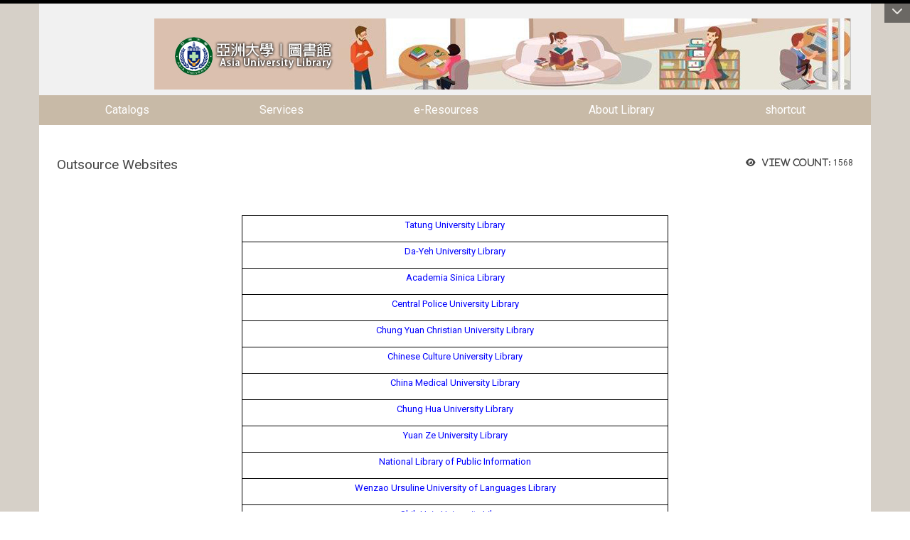

--- FILE ---
content_type: text/html; charset=utf-8
request_url: https://library.asia.edu.tw/en/eResources02/OutsourceWebsites01
body_size: 14141
content:
<!DOCTYPE html>
<html lang="en" class="orbit">
<head>
<meta http-equiv="Content-Type" content="text/html; charset=UTF-8">
<link rel="stylesheet" media="all" href="/assets/frontend_extend-2ec1c1628f0ca63eebf6f2c7e102a6ce5cc7fdceb23e6da7fb3fb228cc968a94.css">
<link rel="stylesheet" media="all" href="/assets/front_end-90a51f75b85c9c0851f66391f0366203e847348dabb87732a66f26657e2a4361.css">
<meta property="og:description" content="



 










	
		
			
			
			
			
			
			
		
	



	
		
			
			Tatung University Library
			
		
		
			
			Da-Yeh University Library
			
		
		
			
			Academia ">
<meta property="og:type" content="Article">
<meta property="og:image" content="https://library.asia.edu.tw/assets/favicon.ico">
<meta property="og:image:width" content="64">
<meta property="og:image:height" content="64">
<meta property="og:title" content="Outsource Websites">
<meta property="og:site_name" content="AU Library">
<meta property="og:url" content="/en/eResources02/OutsourceWebsites01">
  <script src="/assets/jquery-2a83d06853bd343c7bfc2e5d4539814cfa934676e2948ed348311435eca862f5.js"></script>
<script src="/assets/jquery_prefix-5c5a0bbb9dfff7d410703a0565bc948dca28ec736d1a0e725050111c330805d3.js"></script>
<script src="/assets/jquery_ujs_custom-a76b6cd8d652c18d24ed38d1f7a4d18f51d1f594a88a0f2ade82afec33966e2b.js"></script>
<script src="/assets/jquery.cycle2.min-ec60b272289a05b845d7613d074237d008c08a069dc283c2e4c62dfc513242db.js"></script>
<script src="/assets/jquery.cycle2.carousel.min-3d226d0713bcf58909be7c7e753fa1eef4409eee278299adfe70ff4ea646d65f.js"></script>
<script src="/assets/jquery.cycle2.scrollVert.min-ce8da4c3f5e336753d998c9f02e64cc8b7e3977f5f6988133faf24a44c90b427.js"></script>
<script src="/assets/jquery.cycle2.tile.min-83b4b0c4c2604b9c9acb20199a740f4b9e83c227ae46c1a430aa67bf97ff5457.js"></script>
<link rel="stylesheet" media="all" href="/assets/datatables.min-2155ecc89ec52206f289afaf5d99a0a8b8226db6d9f3742ae37ed6690e713642.css">
<script src="/assets/datatables.min-598993c579b423583458a17773ed1e86103dc54e60eae7ab6c27b426af16df6f.js"></script>
<meta name="csrf-param" content="authenticity_token">
<meta name="csrf-token" content="gnAQOaoioMxYk4mYQt1HdwkexrJKisOJoSrIJxaOS/i5shrXRwnmkgmZ/yaPiW1N7AFm4BAQtly1NRWiSWM3Rg==">
<script>
    $.fn.dataTable.defaults.initComplete = function(settings) {
        $(this).find('td:first-child').trigger('click');
    };
</script>
  <meta http-equiv="X-UA-Compatible" content="IE=edge">
  <meta name="viewport" content="width=device-width, initial-scale=1">
  <link rel="shortcut icon" type="image/x-icon" href="/assets/favicon-61dc45f90f167cda014133d5165631d96bfef02eabc1011a73e34d179b4cc316.ico">
  <title>Outsource Websites | AU Library</title>
  <link rel="stylesheet" media="all" href="//cdnjs.cloudflare.com/ajax/libs/font-awesome/4.3.0/css/font-awesome.min.css">
  <link rel="stylesheet" media="all" href="/assets/bootstrap/bootstrap.min-0eb694764c6a7bbfe4b90274c9451712f1ac09fea6a4ce53869013a4eccba0db.css">
  <link rel="stylesheet" media="all" href="/assets/template/template-fc8688733afb1696c7f304dfc6ad469b9a3304b83600b79367fe7ac82e42b434.css">
  <link rel="stylesheet" media="all" href="/assets/template/jquery.scrolling-tabs.min-0aaa5bfc7b51e5bacb1b208e1bc8d8cf1b8daba5c234626bc7fda4be4effb5df.css">
  <link rel="stylesheet" media="print" type="text/css" href="/assets/template/print.css">
  <script src="/assets/plugin/modernizr-d5770395993b83f1cd01c625a62f0cc2a8f2536f7288ef3a45f2863f2e20a9c1.js"></script>
  <script src="/assets/plugin/picturefill.min-1e1f7d4e867ad1ec3d5886ad5e69512b6692509c939a89634ffcf63ba17b6b7d.js"></script>
  <script src="/assets/plugin/jquery.mobile.custom.min-94832de9dd3faaf354dabd20e980b49bfe549a3750d73e5855bc4104b53afe9d.js"></script>
  <script src="/assets/bootstrap.min-18024db0d6a0bc75ca740863a3b491b7f9b9cbd080ba3ee25e22265801d0b0c9.js"></script>
  <script src="/assets/plugin/jquery.cycle2.video.min-384b34504c43f5962ffa3295b0b28947fd8a4498968853be0477a5dc664bd9b9.js"></script>
  <script src="/assets/plugin/jquery-bullseye-min-8149d6adb748bd9561e9f1fd822e59337a75d065e017c7891699d50d69414bc2.js"></script>
  <script src="/assets/plugin/jquery.scrolling-tabs.min-2ca04680a371ceee7710b234d1e8795bf3d4247da7327300094cf74ed64829fa.js"></script>
  <script src="/assets/app-10eeb9c98790aa09b73b9ffdd916941c84913ce00bc3a090a6bc02cfd39387d8.js"></script>
  <script src="/assets/frontend-121b87925d20c2b21764d1c5053c911976bcf14ba23128fed1904f6b7a19033d.js"></script>
  <script src="https://apis.google.com/js/platform.js" async defer></script>
  
  <!--[if lt IE 9]>
    <script src="//cdnjs.cloudflare.com/ajax/libs/respond.js/1.4.2/respond.min.js"></script>
  <![endif]-->


<link rel="stylesheet" media="all" href="/assets/basic/icon-02ab17711373a2fee6746d031bbf8f89850adda636a54834e220d1b80d790b49.css">
<link rel="stylesheet" media="all" href="/assets/lib/orbit_bar/orbit-bar-9a68f0bc146ac3fd789a7da1d1e67caa1ff87338517f8a0395b99df664f17cb3.css">
<script src="/assets/frontend_extend-18d8a9e578b8a7c72226a638c39f581b47ee42b5f58651d7f8b57f27c5fab08a.js"></script>
</head>
<body class="internal-page banner_height_setting_0" data-module="page_content">
  <link rel="stylesheet" media="all" href="/assets/fontawesome-6.2.1.min-8aec0118643d34254cb9f5c27b931239c9de8008c849c9800d8651a5da1abcb2.css">
<link rel="stylesheet" media="all" href="/assets/fontawesome-6.2.1-fix.min-a85d2f928ef91b80968519d9fd352220353e6db2bd1a8f61f2f1c4377323c59d.css">
<link rel="stylesheet" media="all" href="/assets/lib/jquery-ui-1.13.2/jquery-ui.min-857eeb1d8eca98b4e9d8d1c09331c0c5844b263fe668efdf8b45679dd9b07c1b.css">
<link rel="stylesheet" media="all" href="/assets/jquery-ui-timepicker-addon-ee91708eac547223792975e0d9a9aae62127da4b28a58d40c0634927f19665f0.css">
  <script src="/assets/lib/jquery-ui-1.13.2/jquery-ui.min-b88d0b98b7b90a20cae0fc32eaf0845ac1ffdc0e4b3176c501e353d45c975064.js"></script>
  <script src="/assets/jquery.ui.datepicker.monthyearpicker-6126b863aa1c4b399bf657869bbc51389d83ff5101b069ff7e1d0b02793c67e1.js"></script>
<style type="text/css">
  .ui-dialog {
    z-index: 2000000000000 !important;
  }
  .ui-datepicker {z-index:1000000 !important}
    @media screen and (min-width:768px){
      html body #orbit-bar .orbit-bar-inner,html body #orbit-bar .orbit-bar-inner form,html body #orbit-bar .orbit-bar-search-sign-language{
        background-color: #000000 !important;
      }
    }
    html body #orbit-bar .orbit-bar-inner,html body #orbit-bar .orbit-bar-inner form,html body #orbit-bar .orbit-bar-search-sign-language{
      background-color: #000000 !important;
    }
    html body #orbit-bar .orbit-bar-inner>ul>li:hover>span, html body #orbit-bar .orbit-bar-inner>ul>li:hover>a, html body #orbit-bar .orbit-bar-inner>ul>li:hover #language, html body #orbit-bar .orbit-bar-inner>ul>li>ul li:hover, html body #orbit-bar .orbit-bar-inner>ul>li>ul li.active,.orbit-bar-search-sign-language li:hover form,.orbit-bar-search-sign-language li:hover label
    {
        background-color: #0095cf !important;
        color: #ffffff !important;
    }
    html body #orbit-bar .orbit-bar-inner>ul>li span:hover,html body #orbit-bar .orbit-bar-inner>ul>li:hover>span#user, html body #orbit-bar .orbit-bar-inner>ul>li>ul li a:hover,html body #orbit-bar .orbit-bar-inner>ul>li:hover #language,html body #orbit-bar .orbit-bar-menu .showlist:hover .orbit-bar-home, html body #orbit-bar .orbit-bar-inner>ul>li:hover label
    {
        color: #ffffff !important;
    }
    html body #orbit-bar .orbit-bar-inner > ul > li > ul
    {
      background-color: #000000 !important;
    }
    @media screen and (max-width:767px){
      html body #orbit-bar .orbit-bar-inner > ul
      {
        background-color: #000000 !important;
      }
      html body #orbit-bar .orbit-bar-inner form{
        background-color: #000000 !important;
      }
    }
    @media screen and (min-width:768px){
      html body #orbit-bar .orbit-bar-search-sign-language #language, html body #orbit-bar .orbit-bar-menu .orbit-bar-home,html body #orbit-bar .orbit-bar-search-sign-language #user,html body #orbit-bar .orbit-bar-inner>ul>li>a,html body #orbit-bar .orbit-bar-inner>ul>li label {
        color: #ffffff !important;
      }
    }
    @media screen and (max-width:767px){
      #orbit-bar .orbit-bar-title a{
        color: #ffffff !important;
      }
      label[for="open-orbit-nav"]{
        border-color: #ffffff !important;
        color: #ffffff !important;
      }
    }
    html body #orbit-bar .orbit-bar-inner > ul > li > ul a,html body #orbit-bar .orbit-bar-inner > ul > li > ul .active{
      color: #ffffff !important;
    }
    html body #orbit-bar .orbit-bar-inner > ul > li > ul:before{
      border-color: transparent transparent #ffffff transparent !important;
    }
    @media screen and (max-width:767px){
      html body #orbit-bar .orbit-bar-search-sign-language #language, html body #orbit-bar .orbit-bar-menu .orbit-bar-home,html body #orbit-bar .orbit-bar-search-sign-language #user,html body #orbit-bar .orbit-bar-inner>ul>li>a,html body #orbit-bar .orbit-bar-inner>ul>li label {
        color: #ffffff !important;
      }
    }
</style>
  <div id="orbit-bar">
      <label for="open-orbit-login" style="display:none;">Open login</label>
      <input type="checkbox" title="open login" id="open-orbit-login">
      <label for="open-orbit-login" class="cover" title="Close login"><p style="display: none;">Close login</p></label>
      <div class="login-window">
        <div class="login-header">
          <label tabindex="0" for="open-orbit-login" class="close">close</label>
          <p>Login AU Library</p>
        </div>
        <div class="login-body">
          <form class="container" action="/sessions?locale=en" accept-charset="UTF-8" method="post">
<input name="utf8" type="hidden" value="✓"><input type="hidden" name="authenticity_token" value="UAoTTYmCrIhnZyXzzjeB6YKueF0LoIDJ+cXgAxR7kadryBmjZKnq1jZtU00DY6vTZ7HYD1E69Rzt2j2GS5btGQ==">
            <div class="prepend input-group">
              <span class="add input-group-addon"><i class="icon-user"></i></span>
              <label for="user_user_id" style="display:none;">Username</label>
              <input class="input" id="user_user_id" title="username" name="user_name" placeholder="User Account" size="30" type="text">
            </div>
            <div class="prepend input-group">
              <span class="add input-group-addon"><i class="icon-lock"></i></span>
              <label for="user_password" style="display:none;">Password</label>
              <input class="input" id="user_password" name="password" placeholder="Password" title="password" size="30" type="password">
            </div>
            <div class="login-submit-wrap">
              <div class="submit">
                <button class="login-btn" type="submit">Login</button>
              </div>
            </div>
            <script>
              function forgot_password(){
                if(document.getElementById('user_user_id').value !='')
                  var post_data = $.post('/sessions/forgot_password',{ user_name: document.getElementById('user_user_id').value });
                if(document.getElementById('user_user_id').value != ''){
                  post_data.done(function(){
                    try{
                      if(I18n.locale == 'en')
                        if(post_data.responseJSON['user_email'] == '')
                          var alert_texts = 'This user_name or user_email is not registered yet!Please contact customer service to deal with this problem.';
                        else
                          var alert_texts = 'Please check '+post_data.responseJSON['user_email']+' to see the new password for user_name:'+post_data.responseJSON['user_name'].join(' , ');
                      else
                        if(post_data.responseJSON['user_email'] == '')
                          var alert_texts = '該使用者名稱或是使用者email尚未註冊!請聯絡客服協助處理。';
                        else
                          var alert_texts = '請確認'+post_data.responseJSON['user_email']+'來查看使用者名稱:'+post_data.responseJSON['user_name'].join('、')+'的新密碼';
                    }catch(e){
                      if(I18n.locale == 'en')
                        var alert_texts = 'Please contact customer service to deal with the problem.';
                      else
                        var alert_texts = '請聯絡客服協助處理。';
                    };
                    $('.alert-error').text(alert_texts);
                    alert(alert_texts);
                  });
                }else{
                  if(I18n.locale == 'en')
                    var alert_texts = 'Please fill-in your user id without password, click “Forgot your password?“, and check you email for updated password.';
                  else
                    var alert_texts = '請輸入您的使用者帳號無需輸入密碼，點選「忘記密碼」後至您的信箱檢查密碼更新郵件！';
                  alert(alert_texts);
                };
              };
            </script>
            <a onclick="forgot_password()" style="float: left;font-size: 0.813em;margin-left: 1em;" href="#forgot_password">Forgot your password?</a>
            <div style="clear: both;"></div>
</form>        </div>

      </div>
    <input type="checkbox" id="open-orbit-nav" title="orbitbar">
    <div class="orbit-bar-inner">
      <label for="open-orbit-nav">
        <i class="icons-list-2"></i>
      </label>
      <ul class="orbit-bar-menu">
        <li>
          <a href="javascript:;" class="orbit-bar-logo" title="please login to manage web,click to open login window">
            <img src="/assets/orbit-logo.png" alt="Orbit Logo">
            <p style="display: none;">please login to manage web,click to open login window</p>
          </a>
        </li>
        <li>
          <a href="/" class="orbit-bar-home" title="Homepage" tabindex="0"><i class="icons-house"></i><p>home</p></a>
        </li>
      </ul>
      <h1 class="orbit-bar-title">
        <a href="/" title="AU Library">AU Library</a>
      </h1>
      <ul class="orbit-bar-search-sign-language">
        <li style="background-color:transparent;">
          <form id="search" method="get" action="https://www.google.com/custom" target="_blank" style="border: 0 !important;">
            <input type="hidden" name="authenticity_token" value='value="5jcGcTZw/zXMeI1EKM0M8Dnwcu2l5HHvkzTlxEpdj5rd9Qyf21u5a51y+/rlmSbK3O/Sv/9+BDqHKzhBFbDzJA=="'>
            <input type="hidden" name="client" value="pub-&amp;amp">
            <input type="hidden" name="ie" id="ie" value="utf-8">
            <input type="hidden" name="oe" id="oe" value="utf-8">
            <input type="hidden" name="cof" id="cof" value="AH:center;AWFID:03de271f1940eea3;">
            <input type="hidden" name="domains" value="library.asia.edu.tw">
            <input type="hidden" name="sitesearch" value="library.asia.edu.tw">
            <label style="display:none;" for="q" accesskey="S">Google Search</label>
            <input type="search" name="q" id="q" value="" placeholder="Google Site Search" x-webkit-speech="" title="search">
          </form>
        </li>
        <li id="language-li" style="background-color:transparent;" class="mobile_login_bar">
        </li>
        <li style="margin-right:-1em;" class="mobile_login_bar">
          <a id="loginbutton" title="click to open login window" href="javascript:;">
            <label for="open-orbit-login">
              <i style="font-style: inherit;font-size: 0.8rem;width: 2.875em;text-align: right;vertical-align: middle;">Login</i>
              <i class="icons-login" style="font-size: 1.4em;width: 1.875em;text-align: left;vertical-align: middle;"></i>
            </label>
          </a>
        </li>
        <style>
          @media screen and (min-width:768px){
            .orbit-bar-search-sign-language{
              max-height:100%;
            }
          }
        </style>
      </ul>
      <ul id="language-li-ul" class="orbit-bar-mobile-sign-language" style="background-color: #000000 !important;">
        <li>
        </li>
        <li>
          <label for="open-orbit-login">
            <i class="icons-login" style="color: #ffffff !important;"></i>
            <p style="display: none;">Open login</p>
          </label>
        </li>
      </ul>
    </div>
  </div>
  <div class="orbitbar-line" style="background-color:#000000;height: 0.3em;position: fixed;z-index: 1000;width: 100%;top: 0;"></div>
  <style>
  @media (max-width: 767px) {#orbit-bar ul.orbit-bar-search-sign-language > li + li{width:33.3333%;}}
  </style>
      <script>$('.orbit-bar-logo').off('click').on('click',function(){window.orbit_login_button = $(this);$("#open-orbit-login").click()});</script>
  <script type="text/javascript">
    var lang_opentitle = 'click to open language menu';
    var lang_closetitle = 'click to close language menu';
    $('#languagebutton').off('click').on('click',function(){
      if ($(this).parent().find('>ul').hasClass('show')) {
        $(this).attr('title', lang_opentitle);
      } else {
        $(this).attr('title', lang_closetitle);
      }
    });
    $('#languagebutton').focus(function(){
      if ($(this).parent().find('>ul').hasClass('show')) {
        $(this).attr('title', lang_closetitle);
      } else {
        $(this).attr('title', lang_opentitle);
      }
    });
    /* when tab key choose close,press enter to close login window start */
    function closelabel(e){
      var keynum;
      if(window.event) // IE
      {
        keynum = e.keyCode
      }
      else if(e.which) // Netscape/Firefox/Opera/chrome
      {
        keynum = e.which
      }
      if( keynum == 13 ){
        $(".orbit-bar-logo").one("focusin",function(){
          window.orbit_login_button.focus();
        })
        $("#open-orbit-login").click();
      };
    }
    $('label.close').attr('onkeydown','closelabel(event)');
    /* when tab key choose  close,press enter to close login window end   */
    $('#loginbutton >label').off('click').on('click',function(){window.orbit_login_button = $('#loginbutton');$("#open-orbit-login").click()});
    $('#loginbutton').off('click').on('click',function(){window.orbit_login_button = $('#loginbutton');$("#open-orbit-login").click()});
    /* press esc to close login window start */
    function esc_close_login_window(event){
      var e = event;
      var keynum;
      if(window.event) // IE
      {
        keynum = e.keyCode;
      }
      else if(e.which) // Netscape/Firefox/Opera/chrome
      {
        keynum = e.which;
      }
      if( keynum == 27 ){
        $(".orbit-bar-logo").one("focusin",function(){
          window.orbit_login_button.focus();
        })
        $("#open-orbit-login").click();
      };
    }
    /* press esc to close login window end   */
    $("#open-orbit-login").on("change",function(){
      if($(this).is(":checked")){
        $(window).off('keydown', esc_close_login_window).on('keydown', esc_close_login_window);
        $("#user_user_id").focus(); //when open login window,focus on the username
      }else{
        $(window).off('keydown', esc_close_login_window);
      }
    })
    $(".login-body form").on("submit",function(){
      $(this).append("<input type='hidden' name='referer_url' value='/en/eResources02/OutsourceWebsites01'/>");
    })
    var I18n = {};
    Object.defineProperty(I18n,"locale",{
      value: "en"
    });
    Object.defineProperty(I18n,"validLocales",{
      value: ["en"]
    });
  </script>
  <style>
    .orbit-bar--active {
      margin-top: 2.5em !important;
    }
    .orbit-bar--active .orbit-bar-toggle-icon {
      -webkit-transform: rotate(-180deg);
      transform: rotate(-180deg);
      -webkit-transform-origin: center 0.5625em;
      transform-origin: center 0.5625em;
    }
    .has-orbit-bar .orbit-bar-inner {
      margin-top: -2.5em;
    }
    .has-orbit-bar .orbit-bar-inner {
      -webkit-transition: 0.3s all ease-in;
      transition: 0.3s all ease-in;
    }
    .orbit-bar--active .orbit-bar-inner {
      margin-top: 0;
    }
    body {
      -webkit-transition: 0.3s margin ease-in;
      transition: 0.3s margin ease-in;
      margin-top: 0 !important;
    }
    .has-orbit-bar .orbit-bar-toggle:hover {
      background-color: #000000;
      opacity: 1;
    }
    .has-orbit-bar .orbit-bar-toggle {
      -webkit-transition: 0.3s all ease-in;
      transition: 0.3s all ease-in;
      position: absolute;
      top: 0;
      right: 0;
      cursor: pointer;
      color: #ffffff;
      padding: 0.3125em 0.625em;
      background-color: #000000;
      opacity: 0.5;
    }
    .orbit-bar--active .orbit-bar-toggle {
      opacity: 1;
      top: 2.5em;
    }
  </style>
  <script>
    var barState = window.localStorage.getItem('barState');
    function extendBar() {
      var $bar = $('#orbit-bar');
      var activeCls = 'orbit-bar--active';
      var noAnimationCls = 'orbit-bar--no-animation';
      var openState = 'open';
      var closeState = 'close';
      var $body = $(document.body);
      function createToggle() {
        var $el = $('<div class="orbit-bar-toggle"><i class="orbit-bar-toggle-icon fa fa-chevron-down"></i></div>');
        $el.on('click', function(e) {
          e.preventDefault();
          $body.removeClass(noAnimationCls);
          if (!$body.hasClass(activeCls)) {
          $body.addClass(activeCls);
          window.localStorage.setItem('barState', openState);
          } else {
          $body.removeClass(activeCls);
          window.localStorage.setItem('barState', closeState);
          }
          $('.orbitbar-line').slideToggle();
        });
        $bar.prepend($el);
      }
      $body.addClass('has-orbit-bar');
      $bar.find('.orbit-bar-inner').show();
      // check bar state from localstorage
      if (barState) {
        if (barState === openState) {
          $body.addClass(activeCls);
          $body.addClass(noAnimationCls);

        } else {
          $body.removeClass(activeCls);
        }
      }
      createToggle();
    };
    $(document).ready(function(){
      if($('body').attr('id') != 'sideset')
        extendBar();
    })
  </script>
  <style>
    #language-li ul li a{
      margin-left: 0;
      position: relative;
    }
    @media screen and (min-width:768px){
        .sub_orbit_bar{
          background-color:#000000!important;
        }
        .orbit-bar-menu{
          background-color:transparent!important;
        }
        .sub_orbit_bar_text{
          color:#ffffff!important;
        }
    }
    @media screen and (max-width:767px){
        .sub_orbit_bar{
          background-color:#000000!important;
        }
        .orbit-bar-menu{
          background-color:#000000!important;
        }
        .sub_orbit_bar_text{
          color:#ffffff!important;
        }
      .mobile_login_bar{
        width: 50%!important;
      }
    }
      @media screen and (max-width: 767px){
        #orbit-bar .orbit-bar-inner .orbit-bar-mobile-sign-language {
            background: #333;
            display: block;
            margin: 0;
            position: absolute;
            right: 0;
            top: 0;
        }
      }
    .orbit-bar-mobile-sign-language {
        display: none;
    }
    @media screen and (max-width: 767px){
      #orbit-bar .orbit-bar-inner .orbit-bar-mobile-sign-language > li ul.show {
        display: block;
      }
      #orbit-bar .orbit-bar-inner .orbit-bar-mobile-sign-language > li > span > span {
        display: none;
      }
      #orbit-bar .orbit-bar-inner .orbit-bar-mobile-sign-language > li {
        color: #fff;
        float: left;
        position: relative;
      }
      #orbit-bar .orbit-bar-inner .orbit-bar-mobile-sign-language > li > span , #orbit-bar .orbit-bar-inner .orbit-bar-mobile-sign-language > li > label{
        cursor: pointer;
        display: block;
        height: 40px;
        line-height: 43px;
        width: 40px;
        text-align: center;
        margin-bottom: 0;
      }
      #orbit-bar .orbit-bar-inner .orbit-bar-mobile-sign-language > li ul {
          background: #333 none repeat scroll 0 0;
          border-radius: 0;
          display: none;
          position: fixed;
          right: 0;
          top: 40px;
          width: 100%;
      }
    }
  </style>
  <script>
    function calc_orbit_bar_title_width(){
      if($(window).outerWidth(true) <= 767){
        $('.orbit-bar-inner > .orbit-bar-title').css({'width': '','margin': ''});
        return;
      }
      var w1 = $('.orbit-bar-inner').width();
      var w2 = $('.orbit-bar-inner>*:not(.orbit-bar-title)').map(function(i,v){
        if ($(v).hasClass('custom_widget') && $(v).text().replace(/\s+/,'')==''){
          $(v).css('flex','none');
          return 0;
        }else{
          return $(v).css('display') == 'none' ? 0 : $(v).outerWidth(true);
        }
      }).toArray().reduce(function(v1,v2){return v1+v2});
      var w3 = $('.orbit-bar-title').css('margin-left').match(/([\d\.]+)px$/);
      w3 = w3 ? parseFloat(w3[0]) : 0;
      var w4 = $('.orbit-bar-title').css('margin-right').match(/([\d\.]+)px$/);
      w4 = w4 ? parseFloat(w4[0]) : 0;
      var title_width = w1-w2-w3-w4-2;
      $('.orbit-bar-title').width(title_width);
      return title_width;
    }
    $(document).ready(function(){
      calc_orbit_bar_title_width();
      $(".orbit-bar-inner").css("overflow","visible");
      if($(window).outerWidth(true) <= 767){
        $('.orbit-bar-menu').before($('.orbit-bar-title'));
      }else{
        $(".orbit-bar-search-sign-language").before($('.orbit-bar-title'));
      }
    })
    $(window).on("load",function(){
      calc_orbit_bar_title_width();
    })
    $(window).resize(function(){
      calc_orbit_bar_title_width();
      if($(window).outerWidth(true) <= 767){
        $('.orbit-bar-menu').before($('.orbit-bar-title'));
      }else{
        $(".orbit-bar-search-sign-language").before($('.orbit-bar-title'));
      }
    })
  </script>

  

<div id="fb-root"></div>

<script>!function(d,s,id){var js,fjs=d.getElementsByTagName(s)[0];if(!d.getElementById(id)){js=d.createElement(s);js.id=id;js.src="https://platform.twitter.com/widgets.js";fjs.parentNode.insertBefore(js,fjs);}}(document,"script","twitter-wjs");</script>

<header class="navbar layout-header no-print" role="navigation">
  <div class="container">
    <div class="header-nav"><div class="header-nav2">
    <a id="accesskey_top" accesskey="Q" href="/en/accesskey" title="Toolbar">:::</a>
      <a href="https://library.asia.edu.tw/"><img alt="這是一張圖片" src="/uploads/asset/data/6142b5178199fbd6a9000083/banner.jpg" title="這是一張圖片"></a><br>
 
    </div></div>
    <div class="navbar-header">
      <script>$(document).ready(function(){var url =$('.site-logo').eq(0).attr('src');if(url == "/assets/default-site-logo.png"){$('.navbar-brand').eq(0).remove();};if($('.navbar-brand').length == 2){$('.site-logo').css('height','auto')};$('.site-logo').eq(0).css('margin-right',0);$('.navbar-brand').css('padding-right',0)})</script><a title="home_page" class="navbar-brand" href="/"><h2 class="default_site_h1"> <span style="display: none;">AU Library</span>
</h2></a>
      <button type="button" class="navbar-toggle collapsed" data-toggle="collapse" data-target="#layout-navigation">
        <span class="sr-only">Toggle navigation</span>
        <span class="icob-box">
        <span class="icon-bar icon-bar-top"></span>
        <span class="icon-bar icon-bar-middle"></span>
        <span class="icon-bar icon-bar-bottom"></span>
        </span>
        <span class="icob-box">MENU</span>
      </button>
    </div>
    <div class="collapse navbar-collapse modules-menu" id="layout-navigation">
    <a id="accesskey_menu" accesskey="M" href="/en/accesskey" title="Main menu">:::</a>
      <ul id="main-nav" class="navbar-left navbar-nav modules-menu-level-0 nav-level-0 no-print" data-menu-level="0">
<li>
    <a href="#" data-menu-link="true" class="dropdown-toggle" target="_self">Catalogs</a>
    <ul class="modules-menu-level-1 nav-level-1" data-menu-level="1">
<li>
        <a href="https://aulib.asia.edu.tw/webpac/search.cfm" data-menu-link="true" target="_blank">Webpac (My library)</a>
        
      </li>
<li>
        <a href="/en/Catalogs01/PeriodicalList01" data-menu-link="true" target="_self">Periodical List</a>
        
      </li>
<li>
        <a href="https://enews.asia.edu.tw/au20/" data-menu-link="true" target="_blank">Asia University 20th Anniversary</a>
        
      </li>
</ul>
  </li>
<li>
    <a href="#" data-menu-link="true" class="dropdown-toggle" target="_self">Services</a>
    <ul class="modules-menu-level-1 nav-level-1" data-menu-level="1">
<li>
        <a href="/en/Services01/DocumentDelivery01" data-menu-link="true" target="_self">Document Delivery</a>
        
      </li>
<li>
        <a href="/en/Services01/InterlibraryLoan03" data-menu-link="true" target="_self">Interlibrary Loan</a>
        
      </li>
<li>
        <a href="https://120.108.102.22/webpac/recommend.cfm" data-menu-link="true" target="_blank">Book Recommendations</a>
        
      </li>
<li>
        <a href="/en/Services01/Downloads02" data-menu-link="true" target="_self">Downloads</a>
        
      </li>
<li>
        <a href="https://libsms.asia.edu.tw/loginReader.aspx?lang=en" data-menu-link="true" target="_blank">Library Space Management System: iBooking</a>
        
      </li>
<li>
        <a href="/LibraryNews/Open-Access-OA-Publishing-Support-98766069" data-menu-link="true" target="_self">Open Access Publishing Support</a>
        
      </li>
</ul>
  </li>
<li>
    <a href="#" data-menu-link="true" class="dropdown-toggle" target="_self">e-Resources </a>
    <ul class="modules-menu-level-1 nav-level-1" data-menu-level="1">
<li>
        <a href="https://libvod.asia.edu.tw/" data-menu-link="true" target="_blank">VOD</a>
        
      </li>
<li>
        <a href="https://cloud.ncl.edu.tw/asia/" data-menu-link="true" target="_blank">Thesis / Dissertation (Chrome is recommended)</a>
        
      </li>
<li>
        <a href="https://erm.asia.edu.tw/" data-menu-link="true" target="_blank">E-Resources System</a>
        
      </li>
<li>
        <a href="http://asiair.asia.edu.tw/ir/" data-menu-link="true" target="_blank">Institutional Repository</a>
        
      </li>
<li>
        <a href="/en/eResources02/OutsourceWebsites01" data-menu-link="true" target="_self">Outsource Websites</a>
        
      </li>
<li>
        <a href="https://gssapps.ebscohost.com/customerspecific/s3229588/eds/" data-menu-link="true" target="_blank">Discovery Search(EDS)</a>
        
      </li>
</ul>
  </li>
<li>
    <a href="#" data-menu-link="true" class="dropdown-toggle" target="_self">About Library</a>
    <ul class="modules-menu-level-1 nav-level-1" data-menu-level="1">
<li>
        <a href="/en/AboutLibrary01/Objective" data-menu-link="true" target="_self">Objective</a>
        
      </li>
<li>
        <a href="/en/AboutLibrary01/AULibraryannualchronicle" data-menu-link="true" target="_self">AU Library annual chronicle</a>
        
      </li>
<li>
        <a href="/en/AboutLibrary01/OpeningHours" data-menu-link="true" target="_self">Opening Hours</a>
        
      </li>
<li>
        <a href="/en/AboutLibrary01/Rules" data-menu-link="true" target="_self">Rules</a>
        
      </li>
<li>
        <a href="/en/AboutLibrary01/ConnectUs" data-menu-link="true" target="_self">Connect Us</a>
        
      </li>
<li>
        <a href="/en/AboutLibrary01/Staff" data-menu-link="true" target="_self">Staff</a>
        
      </li>
<li>
        <a href="/en/AboutLibrary01/Floorplan" data-menu-link="true" target="_self">Floorplan</a>
        
      </li>
</ul>
  </li>
<li>
    <a href="#" data-menu-link="true" class="dropdown-toggle" target="_self">shortcut</a>
    <ul class="modules-menu-level-1 nav-level-1" data-menu-level="1">
<li>
        <a href="https://www.asia.edu.tw/" data-menu-link="true" target="_blank">AsiaUniv.</a>
        
      </li>
<li>
        <a href="https://course.asia.edu.tw/" data-menu-link="true" target="_blank">StudentCourse</a>
        
      </li>
<li>
        <a href="https://cip.asia.edu.tw/login.php" data-menu-link="true" target="_blank">CampusInformationPortal</a>
        
      </li>
<li>
        <a href="https://web.asia.edu.tw/en/about/calendar" data-menu-link="true" target="_blank">Calendar</a>
        
      </li>
</ul>
  </li>
</ul>
    </div>
  </div>
</header>


  <section class="layout-slide no-print single-child-datapp">
    <div class="container" data-pp="300"></div>
  </section>
  <div class="layout-content">
    <div class="layout-content-inner container">
    <div class="breadcrumb-wrap" data-pp="500"></div>
    <div class="row">
      <aside class="layout-content-box aside right-column col-sm-3" data-pp="13"></aside>
      <section class="layout-content-box left-column col-sm-9">
      <div class="extra" data-pp="600"></div>
      <main id="main-content" class="main-content" data-content="true"><div class="view_count pull-right">
	<i class="fa fa-eye">View count:</i>
	<span class="view-count">1568</span>
</div>
<style>
    h3.page-module-title br {
        display: none;
    }
</style>
<h3 class="page-module-title">Outsource Websites</h3>

<div class="module module-ptdetail pt_style1">
<div class="md_top hide_title">
<div class="mt_03">
<div class="mt_02">
<div class="mt_01"> </div>
</div>
</div>
</div>

<div class="md_middle">
<div class="mm_03">
<div class="mm_02">
<div class="mm_01">
<div class="ptcontent clearfix floatholder">
<table border="0" cellpadding="0" cellspacing="0" class="imagetable float-left" width="100%">
	<tbody>
		<tr>
			<td>
			<div class="imagelist vertical">
			<ul>
			</ul>
			</div>
			</td>
		</tr>
	</tbody>
</table>

<table align="center" border="1" cellpadding="0" cellspacing="0" style="border-collapse: collapse; border: none; width: 600px;">
	<tbody>
		<tr style="height:21px;">
			<td style="border:solid windowtext 1.0pt;padding:0cm 5.4pt 0cm 5.4pt;height:21px;vertical-align:top;">
			<p align="center" style="text-align:center;"><a href="http://library.ttu.edu.tw/files/11-1015-1840.php" target="_blank" title="Open Tatung University Library in new tab"><span style="text-decoration:none;text-underline:none;"><span style="color:blue;">Tatung University Library</span></span></a></p>
			</td>
		</tr>
		<tr style="height:21px;">
			<td style="border:solid windowtext 1.0pt;border-top:none;padding:0cm 5.4pt 0cm 5.4pt;height:21px;vertical-align:top;">
			<p align="center" style="text-align:center;"><a href="http://lib.dyu.edu.tw/eng/" target="_blank" title="Open Da-Yeh University Library in new tab"><span style="text-decoration:none;text-underline:none;"><span style="color:blue;">Da-Yeh University Library</span></span></a></p>
			</td>
		</tr>
		<tr style="height:21px;">
			<td style="border:solid windowtext 1.0pt;border-top:none;padding:0cm 5.4pt 0cm 5.4pt;height:21px;vertical-align:top;">
			<p align="center" style="text-align:center;"><a href="https://aslib.sinica.edu.tw/eng/engindex.html" target="_blank" title="Open Academia Sinica Library in new tab"><span style="text-decoration:none;text-underline:none;"><span style="color:blue;">Academia Sinica Library</span></span></a></p>
			</td>
		</tr>
		<tr style="height:21px;">
			<td style="border:solid windowtext 1.0pt;border-top:none;padding:0cm 5.4pt 0cm 5.4pt;height:21px;vertical-align:top;">
			<p align="center" style="text-align:center;"><a href="http://elib.cpu.edu.tw/bin/home.php" target="_blank" title="Open Central Police University Library in new tab"><span style="text-decoration:none;text-underline:none;"><span style="color:blue;">Central Police University Library</span></span></a></p>
			</td>
		</tr>
		<tr style="height:21px;">
			<td style="border:solid windowtext 1.0pt;border-top:none;padding:0cm 5.4pt 0cm 5.4pt;height:21px;vertical-align:top;">
			<p align="center" style="text-align:center;"><a href="http://www.lib.cycu.edu.tw/English_version/index.html" target="_blank" title="Open Chung Yuan Christian University Library in new tab"><span style="text-decoration:none;text-underline:none;"><span style="color:blue;">Chung Yuan Christian University Library</span></span></a></p>
			</td>
		</tr>
		<tr style="height:21px;">
			<td style="border:solid windowtext 1.0pt;border-top:none;padding:0cm 5.4pt 0cm 5.4pt;height:21px;vertical-align:top;">
			<p align="center" style="text-align:center;"><a href="http://www.lib.pccu.edu.tw/files/13-1014-10982.php?Lang=zh-tw" target="_blank" title="Open Chinese Culture University Library in new tab"><span style="text-decoration:none;text-underline:none;"><span style="color:blue;">Chinese Culture University Library</span></span></a></p>
			</td>
		</tr>
		<tr style="height:21px;">
			<td style="border:solid windowtext 1.0pt;border-top:none;padding:0cm 5.4pt 0cm 5.4pt;height:21px;vertical-align:top;">
			<p align="center" style="text-align:center;"><a href="http://lib.cmu.edu.tw/english/index.php" target="_blank" title="Open China Medical University Library in new tab"><span style="text-decoration:none;text-underline:none;"><span style="color:blue;">China Medical University Library</span></span></a></p>
			</td>
		</tr>
		<tr style="height:21px;">
			<td style="border:solid windowtext 1.0pt;border-top:none;padding:0cm 5.4pt 0cm 5.4pt;height:21px;vertical-align:top;">
			<p align="center" style="text-align:center;"><a href="http://www.lib.chu.edu.tw/files/11-1087-4515.php" target="_blank" title="Open Chung Hua University Library in new tab"><span style="text-decoration:none;text-underline:none;"><span style="color:blue;">Chung Hua University Library</span></span></a></p>
			</td>
		</tr>
		<tr style="height:21px;">
			<td style="border:solid windowtext 1.0pt;border-top:none;padding:0cm 5.4pt 0cm 5.4pt;height:21px;vertical-align:top;">
			<p align="center" style="text-align:center;"><a href="http://www.yzu.edu.tw/library/index.php/component/lang,en/" target="_blank" title="Open Yuan Ze University Library in new tab"><span style="text-decoration:none;text-underline:none;"><span style="color:blue;">Yuan Ze University Library</span></span></a></p>
			</td>
		</tr>
		<tr style="height:21px;">
			<td style="border:solid windowtext 1.0pt;border-top:none;padding:0cm 5.4pt 0cm 5.4pt;height:21px;vertical-align:top;">
			<p align="center" style="text-align:center;"><a href="http://www.nlpi.edu.tw/english/" target="_blank" title="Open National Library of Public Information in new tab"><span style="text-decoration:none;text-underline:none;"><span style="color:blue;">National Library of Public Information</span></span></a></p>
			</td>
		</tr>
		<tr style="height:21px;">
			<td style="border:solid windowtext 1.0pt;border-top:none;padding:0cm 5.4pt 0cm 5.4pt;height:21px;vertical-align:top;">
			<p align="center" style="text-align:center;"><a href="http://lib.wzu.edu.tw/index.php?liblang=eng" target="_blank" title="Open Wenzao Ursuline University of Languages Library in new tab"><span style="text-decoration:none;text-underline:none;"><span style="color:blue;">Wenzao Ursuline University of Languages Library </span></span></a></p>
			</td>
		</tr>
		<tr style="height:21px;">
			<td style="border:solid windowtext 1.0pt;border-top:none;padding:0cm 5.4pt 0cm 5.4pt;height:21px;vertical-align:top;">
			<p align="center" style="text-align:center;"><a href="http://lib.shu.edu.tw/e_index.asp" target="_blank" title="Open Shih Hsin University Library in new tab"><span style="text-decoration:none;text-underline:none;"><span style="color:blue;">Shih Hsin University Library</span></span></a></p>
			</td>
		</tr>
		<tr style="height:21px;">
			<td style="border:solid windowtext 1.0pt;border-top:none;padding:0cm 5.4pt 0cm 5.4pt;height:21px;vertical-align:top;">
			<p align="center" style="text-align:center;"><a href="http://www.library.scu.edu.tw/" target="_blank" title="Open Soochow University Library in new tab"><span style="text-decoration:none;text-underline:none;"><span style="color:blue;">Soochow University Library</span></span></a></p>
			</td>
		</tr>
		<tr style="height:21px;">
			<td style="border:solid windowtext 1.0pt;border-top:none;padding:0cm 5.4pt 0cm 5.4pt;height:21px;vertical-align:top;">
			<p align="center" style="text-align:center;"><a href="http://www.lib.thu.edu.tw/web/policies/detail.php?lang=en&amp;scid=68&amp;sid=30" target="_blank" title="Open Tunghai University Library in new tab"><span style="text-decoration:none;text-underline:none;"><span style="color:blue;">Tunghai University Library</span></span></a></p>
			</td>
		</tr>
		<tr style="height:21px;">
			<td style="border:solid windowtext 1.0pt;border-top:none;padding:0cm 5.4pt 0cm 5.4pt;height:21px;vertical-align:top;">
			<p align="center" style="text-align:center;"><a href="http://lib.cafa.edu.tw/english/content/index.asp?Parser=1,17,426,402,419" target="_blank" title="Open Air Force Academy Library and Information Center in new tab"><span style="text-decoration:none;text-underline:none;"><span style="color:blue;">Air Force Academy Library and Information Center</span></span></a></p>
			</td>
		</tr>
		<tr style="height:21px;">
			<td style="border:solid windowtext 1.0pt;border-top:none;padding:0cm 5.4pt 0cm 5.4pt;height:21px;vertical-align:top;">
			<p align="center" style="text-align:center;"><a href="http://library.cgu.edu.tw/bin/home.php?Lang=en" target="_blank" title="Open Chang Gung University Library in new tab"><span style="text-decoration:none;text-underline:none;"><span style="color:blue;">Chang Gung University Library</span></span></a></p>
			</td>
		</tr>
		<tr style="height:21px;">
			<td style="border:solid windowtext 1.0pt;border-top:none;padding:0cm 5.4pt 0cm 5.4pt;height:21px;vertical-align:top;">
			<p align="center" style="text-align:center;"><a href="http://sites.cjcu.edu.tw/lib_eng/" target="_blank" title="Open Chang Jung Christian University Library in new tab"><span style="text-decoration:none;text-underline:none;"><span style="color:blue;">Chang Jung Christian University Library</span></span></a></p>
			</td>
		</tr>
		<tr style="height:21px;">
			<td style="border:solid windowtext 1.0pt;border-top:none;padding:0cm 5.4pt 0cm 5.4pt;height:21px;vertical-align:top;">
			<p align="center" style="text-align:center;"><a href="http://library.nhu.edu.tw/front/bin/home.phtml" target="_blank" title="Open Nanhua University Library in new tab"><span style="text-decoration:none;text-underline:none;"><span style="color:blue;">Nanhua University Library</span></span></a></p>
			</td>
		</tr>
		<tr style="height:21px;">
			<td style="border:solid windowtext 1.0pt;border-top:none;padding:0cm 5.4pt 0cm 5.4pt;height:21px;vertical-align:top;">
			<p align="center" style="text-align:center;"><a href="http://sinology.teldap.tw/index.php" target="_blank" title="Open National Palace Museum Library (Taiwan) in new tab"><span style="text-decoration:none;text-underline:none;"><span style="color:blue;">National Palace Museum Library (Taiwan)</span></span></a></p>
			</td>
		</tr>
		<tr style="height:21px;">
			<td style="border:solid windowtext 1.0pt;border-top:none;padding:0cm 5.4pt 0cm 5.4pt;height:21px;vertical-align:top;">
			<p align="center" style="text-align:center;"><a href="http://lb00.epage.au.edu.tw/files/13-1014-21921.php?Lang=zh-tw" target="_blank" title="Open Aletheia University Library in new tab"><span style="text-decoration:none;text-underline:none;"><span style="color:blue;">Aletheia University Library</span></span></a></p>
			</td>
		</tr>
		<tr style="height:21px;">
			<td style="border:solid windowtext 1.0pt;border-top:none;padding:0cm 5.4pt 0cm 5.4pt;height:21px;vertical-align:top;">
			<p align="center" style="text-align:center;"><a href="http://www.ksml.edu.tw/eng/index.aspx" target="_blank" title="Open Kaohsiung Public Library in new tab"><span style="text-decoration:none;text-underline:none;"><span style="color:blue;">Kaohsiung Public Library</span></span></a></p>
			</td>
		</tr>
		<tr style="height:21px;">
			<td style="border:solid windowtext 1.0pt;border-top:none;padding:0cm 5.4pt 0cm 5.4pt;height:21px;vertical-align:top;">
			<p align="center" style="text-align:center;"><a href="http://www.lib.nknu.edu.tw/nknu/" target="_blank" title="Open National Kaohsiung Normal University Library in new tab"><span style="text-decoration:none;text-underline:none;"><span style="color:blue;">National Kaohsiung Normal University Library</span></span></a></p>
			</td>
		</tr>
		<tr style="height:21px;">
			<td style="border:solid windowtext 1.0pt;border-top:none;padding:0cm 5.4pt 0cm 5.4pt;height:21px;vertical-align:top;">
			<p align="center" style="text-align:center;"><a href="http://olis.kmu.edu.tw/index.php/en-GB/" target="_blank" title="Open Office of Library and Information Services in new tab"><span style="text-decoration:none;text-underline:none;"><span style="color:blue;">Office of Library and Information Services</span></span></a></p>
			</td>
		</tr>
		<tr style="height:21px;">
			<td style="border:solid windowtext 1.0pt;border-top:none;padding:0cm 5.4pt 0cm 5.4pt;height:21px;vertical-align:top;">
			<p align="center" style="text-align:center;"><a href="http://www.drnh.gov.tw/Default_Chinese.aspx" target="_blank" title="Open Academia Historica in new tab"><span style="text-decoration:none;text-underline:none;"><span style="color:blue;">Academia Historica</span></span></a></p>
			</td>
		</tr>
		<tr style="height:21px;">
			<td style="border:solid windowtext 1.0pt;border-top:none;padding:0cm 5.4pt 0cm 5.4pt;height:21px;vertical-align:top;">
			<p align="center" style="text-align:center;"><a href="http://www.lis.nsysu.edu.tw/bin/home.php" target="_blank" title="Open National Sun Yat-sen office of library and information services in new tab"><span style="text-decoration:none;text-underline:none;"><span style="color:blue;">National Sun Yat-sen office of library and information services</span></span></a></p>
			</td>
		</tr>
		<tr style="height:21px;">
			<td style="border:solid windowtext 1.0pt;border-top:none;padding:0cm 5.4pt 0cm 5.4pt;height:21px;vertical-align:top;">
			<p align="center" style="text-align:center;"><a href="http://www.lib.ncu.edu.tw/e/ewelcome.php" target="_blank" title="Open National Central University Libraby in new tab"><span style="text-decoration:none;text-underline:none;"><span style="color:blue;">National Central University Libraby</span></span></a></p>
			</td>
		</tr>
		<tr style="height:21px;">
			<td style="border:solid windowtext 1.0pt;border-top:none;padding:0cm 5.4pt 0cm 5.4pt;height:21px;vertical-align:top;">
			<p align="center" style="text-align:center;"><a href="http://www.ntl.edu.tw/mp.asp?mp=2" target="_blank" title="Open National Taiwan Library in new tab"><span style="text-decoration:none;text-underline:none;"><span style="color:blue;">National Taiwan Library</span></span></a></p>
			</td>
		</tr>
		<tr style="height:21px;">
			<td style="border:solid windowtext 1.0pt;border-top:none;padding:0cm 5.4pt 0cm 5.4pt;height:21px;vertical-align:top;">
			<p align="center" style="text-align:center;"><a href="http://www.lib.ccu.edu.tw/en/" target="_blank" title="Open National Chung Cheng University Library in new tab"><span style="text-decoration:none;text-underline:none;"><span style="color:blue;">National Chung Cheng University Library</span></span></a></p>
			</td>
		</tr>
		<tr style="height:21px;">
			<td style="border:solid windowtext 1.0pt;border-top:none;padding:0cm 5.4pt 0cm 5.4pt;height:21px;vertical-align:top;">
			<p align="center" style="text-align:center;"><a href="http://en.lib.nchu.edu.tw/" target="_blank" title="Open National Chung Hsing University Library in new tab"><span style="text-decoration:none;text-underline:none;"><span style="color:blue;">National Chung Hsing University Library</span></span></a></p>
			</td>
		</tr>
		<tr style="height:21px;">
			<td style="border:solid windowtext 1.0pt;border-top:none;padding:0cm 5.4pt 0cm 5.4pt;height:21px;vertical-align:top;">
			<p align="center" style="text-align:center;"><a href="http://www.lib.nctu.edu.tw/index/langid-2/" target="_blank" title="Open National Chiao Tung University Library in new tab"><span style="text-decoration:none;text-underline:none;"><span style="color:blue;">National Chiao Tung University Library</span></span></a></p>
			</td>
		</tr>
		<tr style="height:21px;">
			<td style="border:solid windowtext 1.0pt;border-top:none;padding:0cm 5.4pt 0cm 5.4pt;height:21px;vertical-align:top;">
			<p align="center" style="text-align:center;"><a href="http://www.lib.ncku.edu.tw/www2008/index_eng.php" target="_blank" title="Open National Cheng Kung University Library in new tab"><span style="text-decoration:none;text-underline:none;"><span style="color:blue;">National Cheng Kung University Library</span></span></a></p>
			</td>
		</tr>
		<tr style="height:21px;">
			<td style="border:solid windowtext 1.0pt;border-top:none;padding:0cm 5.4pt 0cm 5.4pt;height:21px;vertical-align:top;">
			<p align="center" style="text-align:center;"><a href="http://lic.niu.edu.tw/" target="_blank" title="Open National Ilan University Library and Information Center in new tab"><span style="text-decoration:none;text-underline:none;"><span style="color:blue;">National Ilan University Library and Information Center</span></span></a></p>
			</td>
		</tr>
		<tr style="height:21px;">
			<td style="border:solid windowtext 1.0pt;border-top:none;padding:0cm 5.4pt 0cm 5.4pt;height:21px;vertical-align:top;">
			<p align="center" style="text-align:center;"><a href="http://www.lib.ndhu.edu.tw/mp.asp?mp=200" target="_blank" title="Open National Dong Hwa University Library in new tab"><span style="text-decoration:none;text-underline:none;"><span style="color:blue;">National Dong Hwa University Library</span></span></a></p>
			</td>
		</tr>
		<tr style="height:21px;">
			<td style="border:solid windowtext 1.0pt;border-top:none;padding:0cm 5.4pt 0cm 5.4pt;height:21px;vertical-align:top;">
			<p align="center" style="text-align:center;"><a href="http://portallib.nou.edu.tw/mp.asp?mp=2" target="_blank" title="Open National Open University Library in new tab"><span style="text-decoration:none;text-underline:none;"><span style="color:blue;">National Open University Library</span></span></a></p>
			</td>
		</tr>
		<tr style="height:21px;">
			<td style="border:solid windowtext 1.0pt;border-top:none;padding:0cm 5.4pt 0cm 5.4pt;height:21px;vertical-align:top;">
			<p align="center" style="text-align:center;"><a href="http://www.lib.nfu.edu.tw/?q=node/225" target="_blank" title="Open National Formosa University Library in new tab"><span style="text-decoration:none;text-underline:none;"><span style="color:blue;">National Formosa University Library</span></span></a></p>
			</td>
		</tr>
		<tr style="height:21px;">
			<td style="border:solid windowtext 1.0pt;border-top:none;padding:0cm 5.4pt 0cm 5.4pt;height:21px;vertical-align:top;">
			<p align="center" style="text-align:center;"><a href="http://www.nqu.edu.tw/eng/index.php" target="_blank" title="Open National Quemoy University Library in new tab"><span style="text-decoration:none;text-underline:none;"><span style="color:blue;">National Quemoy University Library</span></span></a></p>
			</td>
		</tr>
		<tr style="height:21px;">
			<td style="border:solid windowtext 1.0pt;border-top:none;padding:0cm 5.4pt 0cm 5.4pt;height:21px;vertical-align:top;">
			<p align="center" style="text-align:center;"><a href="http://www.lib.npust.edu.tw/eng/" target="_blank" title="Open National Pingtung University of Scinece&amp;Technology in new tab"><span style="text-decoration:none;text-underline:none;"><span style="color:blue;">National Pingtung University of Scinece&amp;Technology</span></span></a></p>
			</td>
		</tr>
		<tr style="height:21px;">
			<td style="border:solid windowtext 1.0pt;border-top:none;padding:0cm 5.4pt 0cm 5.4pt;height:21px;vertical-align:top;">
			<p align="center" style="text-align:center;"><a href="http://www.lib.nccu.edu.tw/?lan=en" target="_blank" title="Open National Chengchi University Libraries in new tab"><span style="text-decoration:none;text-underline:none;"><span style="color:blue;">National Chengchi University Libraries</span></span></a></p>
			</td>
		</tr>
		<tr style="height:21px;">
			<td style="border:solid windowtext 1.0pt;border-top:none;padding:0cm 5.4pt 0cm 5.4pt;height:21px;vertical-align:top;">
			<p align="center" style="text-align:center;"><a href="http://li.ntou.edu.tw/english/eindex.php" target="_blank" title="Open Office of Library and Information Technology in new tab"><span style="text-decoration:none;text-underline:none;"><span style="color:blue;">Office of Library and Information Technology</span></span></a></p>
			</td>
		</tr>
		<tr style="height:21px;">
			<td style="border:solid windowtext 1.0pt;border-top:none;padding:0cm 5.4pt 0cm 5.4pt;height:21px;vertical-align:top;">
			<p align="center" style="text-align:center;"><a href="http://licweb-e.nuk.edu.tw/bin/home.php" target="_blank" title="Open Library and Information Center in new tab"><span style="text-decoration:none;text-underline:none;"><span style="color:blue;">Library and Information Center</span></span></a></p>
			</td>
		</tr>
		<tr style="height:21px;">
			<td style="border:solid windowtext 1.0pt;border-top:none;padding:0cm 5.4pt 0cm 5.4pt;height:21px;vertical-align:top;">
			<p align="center" style="text-align:center;"><a href="http://www.lib.nknu.edu.tw/nknu/" target="_blank" title="Open National Kaohsiung Normal University Library in new tab"><span style="text-decoration:none;text-underline:none;"><span style="color:blue;">National Kaohsiung Normal University Library</span></span></a></p>
			</td>
		</tr>
		<tr style="height:21px;">
			<td style="border:solid windowtext 1.0pt;border-top:none;padding:0cm 5.4pt 0cm 5.4pt;height:21px;vertical-align:top;">
			<p align="center" style="text-align:center;"><a href="http://www.lib.nkmu.edu.tw/lib/english/" target="_blank" title="Open National Kaohsiung Marine University Library in new tab"><span style="text-decoration:none;text-underline:none;"><span style="color:blue;">National Kaohsiung Marine University Library</span></span></a></p>
			</td>
		</tr>
		<tr style="height:21px;">
			<td style="border:solid windowtext 1.0pt;border-top:none;padding:0cm 5.4pt 0cm 5.4pt;height:21px;vertical-align:top;">
			<p align="center" style="text-align:center;"><a href="http://liceng.nkfust.edu.tw/bin/home.php" target="_blank" title="Open National Kaohsiung First University of Science and Technology. Library and Information Center in new tab"><span style="text-decoration:none;text-underline:none;"><span style="color:blue;">National Kaohsiung First University of Science and Technology. Library and Information Center</span></span></a></p>
			</td>
		</tr>
		<tr style="height:21px;">
			<td style="border:solid windowtext 1.0pt;border-top:none;padding:0cm 5.4pt 0cm 5.4pt;height:21px;vertical-align:top;">
			<p align="center" style="text-align:center;"><a href="http://www.lib.kuas.edu.tw/index_en.asp" target="_blank" title="Open National Kaohsiung University of Applied Sciences Library in new tab"><span style="text-decoration:none;text-underline:none;"><span style="color:blue;">National Kaohsiung University of Applied Sciences Library</span></span></a></p>
			</td>
		</tr>
		<tr style="height:21px;">
			<td style="border:solid windowtext 1.0pt;border-top:none;padding:0cm 5.4pt 0cm 5.4pt;height:21px;vertical-align:top;">
			<p align="center" style="text-align:center;"><a href="http://www.lib.nthu.edu.tw/en/" target="_blank" title="Open NTHU Library in new tab"><span style="text-decoration:none;text-underline:none;"><span style="color:blue;">NTHU Library</span></span></a></p>
			</td>
		</tr>
		<tr style="height:21px;">
			<td style="border:solid windowtext 1.0pt;border-top:none;padding:0cm 5.4pt 0cm 5.4pt;height:21px;vertical-align:top;">
			<p align="center" style="text-align:center;"><a href="http://b094.web.ym.edu.tw/front/bin/home.phtml" target="_blank" title="Open National Yang-Ming University Library in new tab"><span style="text-decoration:none;text-underline:none;"><span style="color:blue;">National Yang-Ming University Library</span></span></a></p>
			</td>
		</tr>
		<tr style="height:21px;">
			<td style="border:solid windowtext 1.0pt;border-top:none;padding:0cm 5.4pt 0cm 5.4pt;height:21px;vertical-align:top;">
			<p align="center" style="text-align:center;"><a href="http://www.lib.yuntech.edu.tw/~eng/new/index.php" target="_blank" title="Open National Yunlin University of Science and Technology Library in new tab"><span style="text-decoration:none;text-underline:none;"><span style="color:blue;">National Yunlin University of Science and Technology Library</span></span></a></p>
			</td>
		</tr>
		<tr style="height:21px;">
			<td style="border:solid windowtext 1.0pt;border-top:none;padding:0cm 5.4pt 0cm 5.4pt;height:21px;vertical-align:top;">
			<p align="center" style="text-align:center;"><a href="http://lib.web2.ncut.edu.tw/files/13-1006-22608.php" target="_blank" title="Open National CHIN-YI University of Technology LIBRARY in new tab"><span style="text-decoration:none;text-underline:none;"><span style="color:blue;">National CHIN-YI University of Technology LIBRARY</span></span></a></p>
			</td>
		</tr>
		<tr style="height:21px;">
			<td style="border:solid windowtext 1.0pt;border-top:none;padding:0cm 5.4pt 0cm 5.4pt;height:21px;vertical-align:top;">
			<p align="center" style="text-align:center;"><a href="http://www.ncyu.edu.tw/lib_eng/" target="_blank" title="Open National Chiayi University Library in new tab"><span style="text-decoration:none;text-underline:none;"><span style="color:blue;">National Chiayi University Library</span></span></a></p>
			</td>
		</tr>
		<tr style="height:21px;">
			<td style="border:solid windowtext 1.0pt;border-top:none;padding:0cm 5.4pt 0cm 5.4pt;height:21px;vertical-align:top;">
			<p align="center" style="text-align:center;"><a href="http://lib.ncue.edu.tw/Eng/eng-index.html" target="_blank" title="Open National Changhua University of Education Library in new tab"><span style="text-decoration:none;text-underline:none;"><span style="color:blue;">National Changhua University of Education Library</span></span></a></p>
			</td>
		</tr>
		<tr style="height:21px;">
			<td style="border:solid windowtext 1.0pt;border-top:none;padding:0cm 5.4pt 0cm 5.4pt;height:21px;vertical-align:top;">
			<p align="center" style="text-align:center;"><a href="http://www.library.ncnu.edu.tw/index.php/tw/?lang=en" target="_blank" title="Open National Chi Nan University Library in new tab"><span style="text-decoration:none;text-underline:none;"><span style="color:blue;">National Chi Nan University Library</span></span></a></p>
			</td>
		</tr>
		<tr style="height:21px;">
			<td style="border:solid windowtext 1.0pt;border-top:none;padding:0cm 5.4pt 0cm 5.4pt;height:21px;vertical-align:top;">
			<p align="center" style="text-align:center;"><a href="http://lib.ntcu.edu.tw/eng/index.html" target="_blank" title="Open National Taichung University of Education Library in new tab"><span style="text-decoration:none;text-underline:none;"><span style="color:blue;">National Taichung University of Education Library</span></span></a></p>
			</td>
		</tr>
		<tr style="height:21px;">
			<td style="border:solid windowtext 1.0pt;border-top:none;padding:0cm 5.4pt 0cm 5.4pt;height:21px;vertical-align:top;">
			<p align="center" style="text-align:center;"><a href="http://www.nlpi.edu.tw/english/" target="_blank" title="Open National Library of Public Information in new tab"><span style="text-decoration:none;text-underline:none;"><span style="color:blue;">National Library of Public Information</span></span></a></p>
			</td>
		</tr>
		<tr style="height:21px;">
			<td style="border:solid windowtext 1.0pt;border-top:none;padding:0cm 5.4pt 0cm 5.4pt;height:21px;vertical-align:top;">
			<p align="center" style="text-align:center;"><a href="http://www.lib.ntpu.edu.tw/Eng/" target="_blank" title="Open National Taipei University Library in new tab"><span style="text-decoration:none;text-underline:none;"><span style="color:blue;">National Taipei University Library</span></span></a></p>
			</td>
		</tr>
		<tr style="height:21px;">
			<td style="border:solid windowtext 1.0pt;border-top:none;padding:0cm 5.4pt 0cm 5.4pt;height:21px;vertical-align:top;">
			<p align="center" style="text-align:center;"><a href="http://lib.ntut.edu.tw/mp.asp?mp=2" target="_blank" title="Open National Taipei University of Technology Library in new tab"><span style="text-decoration:none;text-underline:none;"><span style="color:blue;">National Taipei University of Technology Library</span></span></a></p>
			</td>
		</tr>
		<tr style="height:21px;">
			<td style="border:solid windowtext 1.0pt;border-top:none;padding:0cm 5.4pt 0cm 5.4pt;height:21px;vertical-align:top;">
			<p align="center" style="text-align:center;"><a href="http://library.ntunhs.edu.tw/bin/home.php?Lang=en" target="_blank" title="Open National Taipei University of Nursing and Health Sciences Library in new tab"><span style="text-decoration:none;text-underline:none;"><span style="color:blue;">National Taipei University of Nursing and Health Sciences Library</span></span></a></p>
			</td>
		</tr>
		<tr style="height:21px;">
			<td style="border:solid windowtext 1.0pt;border-top:none;padding:0cm 5.4pt 0cm 5.4pt;height:21px;vertical-align:top;">
			<p align="center" style="text-align:center;"><a href="http://140.133.6.58/en/eindex.asp" target="_blank" title="Open National University of Tainan Librarys in new tab"><span style="text-decoration:none;text-underline:none;"><span style="color:blue;">National University of Tainan Librarys</span></span></a></p>
			</td>
		</tr>
		<tr style="height:21px;">
			<td style="border:solid windowtext 1.0pt;border-top:none;padding:0cm 5.4pt 0cm 5.4pt;height:21px;vertical-align:top;">
			<p align="center" style="text-align:center;"><a href="http://www.lib.ntu.edu.tw/en" target="_blank" title="Open National Taiwan University Library in new tab"><span style="text-decoration:none;text-underline:none;"><span style="color:blue;">National Taiwan University Library</span></span></a></p>
			</td>
		</tr>
		<tr style="height:21px;">
			<td style="border:solid windowtext 1.0pt;border-top:none;padding:0cm 5.4pt 0cm 5.4pt;height:21px;vertical-align:top;">
			<p align="center" style="text-align:center;"><a href="http://library.ntust.edu.tw/files/11-1025-115.php" target="_blank" title="Open National Taiwan Normal University of Science and Technology Library in new tab"><span style="text-decoration:none;text-underline:none;"><span style="color:blue;">National Taiwan Normal University of Science and Technology Library</span></span></a></p>
			</td>
		</tr>
		<tr style="height:21px;">
			<td style="border:solid windowtext 1.0pt;border-top:none;padding:0cm 5.4pt 0cm 5.4pt;height:21px;vertical-align:top;">
			<p align="center" style="text-align:center;"><a href="http://www.lib.ntnu.edu.tw/english/index.jsp" target="_blank" title="Open National Taiwan Normal University Library in new tab"><span style="text-decoration:none;text-underline:none;"><span style="color:blue;">National Taiwan Normal University Library</span></span></a></p>
			</td>
		</tr>
		<tr style="height:21px;">
			<td style="border:solid windowtext 1.0pt;border-top:none;padding:0cm 5.4pt 0cm 5.4pt;height:21px;vertical-align:top;">
			<p align="center" style="text-align:center;"><a href="http://lib.ntua.edu.tw/np.asp?ctNode=558&amp;mp=2" target="_blank" title="Open National Taiwan University of Arts Library in new tab"><span style="text-decoration:none;text-underline:none;"><span style="color:blue;">National Taiwan University of Arts Library</span></span></a></p>
			</td>
		</tr>
		<tr style="height:21px;">
			<td style="border:solid windowtext 1.0pt;border-top:none;padding:0cm 5.4pt 0cm 5.4pt;height:21px;vertical-align:top;">
			<p align="center" style="text-align:center;"><a href="http://lib.ntupes.edu.tw/en/introduction/history.htm" target="_blank" title="Open National Taiwan University of Sport Library in new tab"><span style="text-decoration:none;text-underline:none;"><span style="color:blue;">National Taiwan University of Sport Library</span></span></a></p>
			</td>
		</tr>
		<tr style="height:21px;">
			<td style="border:solid windowtext 1.0pt;border-top:none;padding:0cm 5.4pt 0cm 5.4pt;height:21px;vertical-align:top;">
			<p align="center" style="text-align:center;"><a href="http://www.ndmctsgh.edu.tw/editor_model/u_editor_v1.asp?id=%7b630F9D3D-5B8D-4FC8-9E9C-E013A7F933F1%7d" target="_blank" title="Open National Defense Medical Center Library in new tab"><span style="text-decoration:none;text-underline:none;"><span style="color:blue;">National Defense Medical Center Library</span></span></a></p>
			</td>
		</tr>
		<tr style="height:21px;">
			<td style="border:solid windowtext 1.0pt;border-top:none;padding:0cm 5.4pt 0cm 5.4pt;height:21px;vertical-align:top;">
			<p align="center" style="text-align:center;"><a href="http://www.ncl.edu.tw/mp.asp?mp=5" target="_blank" title="Open National Central Library in new tab"><span style="text-decoration:none;text-underline:none;"><span style="color:blue;">National Central Library</span></span></a></p>
			</td>
		</tr>
		<tr style="height:21px;">
			<td style="border:solid windowtext 1.0pt;border-top:none;padding:0cm 5.4pt 0cm 5.4pt;height:21px;vertical-align:top;">
			<p align="center" style="text-align:center;"><a href="http://www.lib.tku.edu.tw/english/index.htm" target="_blank" title="Open Tamkang University Chueh-Sheng Memorial Library in new tab"><span style="text-decoration:none;text-underline:none;"><span style="color:blue;">Tamkang University Chueh-Sheng Memorial Library</span></span></a></p>
			</td>
		</tr>
		<tr style="height:21px;">
			<td style="border:solid windowtext 1.0pt;border-top:none;padding:0cm 5.4pt 0cm 5.4pt;height:21px;vertical-align:top;">
			<p align="center" style="text-align:center;"><a href="http://web.lib.fcu.edu.tw/library/en" target="_blank" title="Open Feng Chia University Library in new tab"><span style="text-decoration:none;text-underline:none;"><span style="color:blue;">Feng Chia University Library</span></span></a></p>
			</td>
		</tr>
		<tr style="height:21px;">
			<td style="border:solid windowtext 1.0pt;border-top:none;padding:0cm 5.4pt 0cm 5.4pt;height:21px;vertical-align:top;">
			<p align="center" style="text-align:center;"><a href="http://www2.cma.edu.tw/admin/library/e_home.htm" target="_blank" title="Open R.O.C. MA Library and Information Center in new tab"><span style="text-decoration:none;text-underline:none;"><span style="color:blue;">R.O.C. MA Library and Information Center</span></span></a></p>
			</td>
		</tr>
		<tr style="height:21px;">
			<td style="border:solid windowtext 1.0pt;border-top:none;padding:0cm 5.4pt 0cm 5.4pt;height:21px;vertical-align:top;">
			<p align="center" style="text-align:center;"><a href="http://library.just.edu.tw/english/index.php" target="_blank" title="Open Jinwen University of Science and Technology Library in new tab"><span style="text-decoration:none;text-underline:none;"><span style="color:blue;">Jinwen University of Science and Technology Library</span></span></a></p>
			</td>
		</tr>
		<tr style="height:21px;">
			<td style="border:solid windowtext 1.0pt;border-top:none;padding:0cm 5.4pt 0cm 5.4pt;height:21px;vertical-align:top;">
			<p align="center" style="text-align:center;"><a href="http://www.lib.cyut.edu.tw/_english/" target="_blank" title="Open Poding Memorial Library in new tab"><span style="text-decoration:none;text-underline:none;"><span style="color:blue;">Poding Memorial Library</span></span></a></p>
			</td>
		</tr>
		<tr style="height:21px;">
			<td style="border:solid windowtext 1.0pt;border-top:none;padding:0cm 5.4pt 0cm 5.4pt;height:21px;vertical-align:top;">
			<p align="center" style="text-align:center;"><a href="http://lib.hfu.edu.tw/about/super_pages.php?ID=member1" target="_blank" title="Open the Office of Library and Information of Huafan University in new tab"><span style="text-decoration:none;text-underline:none;"><span style="color:blue;">the Office of Library and Information of Huafan University</span></span></a></p>
			</td>
		</tr>
		<tr style="height:21px;">
			<td style="border:solid windowtext 1.0pt;border-top:none;padding:0cm 5.4pt 0cm 5.4pt;height:21px;vertical-align:top;">
			<p align="center" style="text-align:center;"><a href="http://www.isu.edu.tw/olis" target="_blank" title="Open I-Shou University Office of Library and Information Services in new tab"><span style="text-decoration:none;text-underline:none;"><span style="color:blue;">I-Shou University Office of Library and Information Services</span></span></a></p>
			</td>
		</tr>
		<tr style="height:21px;">
			<td style="border:solid windowtext 1.0pt;border-top:none;padding:0cm 5.4pt 0cm 5.4pt;height:21px;vertical-align:top;">
			<p align="center" style="text-align:center;"><a href="http://lib.ocu.edu.tw/mp.asp?mp=20" target="_blank" title="Open The Library Overseas Chinese University in new tab"><span style="text-decoration:none;text-underline:none;"><span style="color:blue;">The Library Overseas Chinese University</span></span></a></p>
			</td>
		</tr>
		<tr style="height:21px;">
			<td style="border:solid windowtext 1.0pt;border-top:none;padding:0cm 5.4pt 0cm 5.4pt;height:21px;vertical-align:top;">
			<p align="center" style="text-align:center;"><a href="http://english.tpml.edu.tw/mp.asp?mp=104022" target="_blank" title="Open TAIPEI PUBLIC LIBRARY in new tab"><span style="text-decoration:none;text-underline:none;"><span style="color:blue;">TAIPEI PUBLIC LIBRARY</span></span></a></p>
			</td>
		</tr>
		<tr style="height:21px;">
			<td style="border:solid windowtext 1.0pt;border-top:none;padding:0cm 5.4pt 0cm 5.4pt;height:21px;vertical-align:top;">
			<p align="center" style="text-align:center;"><a href="http://library.tmu.edu.tw/eng/index.html" target="_blank" title="Open Taipei Medical University Library in new tab"><span style="text-decoration:none;text-underline:none;"><span style="color:blue;">Taipei Medical University Library</span></span></a></p>
			</td>
		</tr>
		<tr style="height:21px;">
			<td style="border:solid windowtext 1.0pt;border-top:none;padding:0cm 5.4pt 0cm 5.4pt;height:21px;vertical-align:top;">
			<p align="center" style="text-align:center;"><a href="http://web.lib.fju.edu.tw/eng/" target="_blank" title="Open Fu Jen Catholic University Library in new tab"><span style="text-decoration:none;text-underline:none;"><span style="color:blue;">Fu Jen Catholic University Library</span></span></a></p>
			</td>
		</tr>
		<tr style="height:21px;">
			<td style="border:solid windowtext 1.0pt;border-top:none;padding:0cm 5.4pt 0cm 5.4pt;height:21px;vertical-align:top;">
			<p align="center" style="text-align:center;"><a href="http://library.mcu.edu.tw/en" target="_blank" title="Open MING CHUAN UNIVERSITY LIBRARY in new tab"><span style="text-decoration:none;text-underline:none;"><span style="color:blue;">MING CHUAN UNIVERSITY LIBRARY</span></span></a></p>
			</td>
		</tr>
		<tr style="height:21px;">
			<td style="border:solid windowtext 1.0pt;border-top:none;padding:0cm 5.4pt 0cm 5.4pt;height:21px;vertical-align:top;">
			<p align="center" style="text-align:center;"><a href="http://www.lib.pu.edu.tw/english/" target="_blank" title="Open Luking Library in new tab"><span style="text-decoration:none;text-underline:none;"><span style="color:blue;">Luking Library</span></span></a></p>
			</td>
		</tr>
		<tr style="height:21px;">
			<td style="border:solid windowtext 1.0pt;border-top:none;padding:0cm 5.4pt 0cm 5.4pt;height:21px;vertical-align:top;">
			<p align="center" style="text-align:center;"><a href="http://library.ltu.edu.tw/eng.html" target="_blank" title="Open Ling Tung University Library in new tab"><span style="text-decoration:none;text-underline:none;"><span style="color:blue;">Ling Tung University Library</span></span></a></p>
			</td>
		</tr>
	</tbody>
</table>

<div style="clear:both;"> </div>

<p align="center" style="text-align:center;"> </p>

<p align="center" style="text-align:center;"> </p>

<p><span style="font-family:calibri,sans-serif;"><span style="font-size:12.0pt;"></span></span></p>

<p align="center" style="text-align:center;"> </p>

<table align="center" border="1" cellpadding="0" cellspacing="0" style="border-collapse: collapse; border: none; width: 600px;">
	<tbody>
		<tr style="height:21px;">
			<td style="border:solid windowtext 1.0pt;padding:0cm 5.4pt 0cm 5.4pt;height:21px;vertical-align:top;">
			<p align="center" style="text-align:center;"><a href="https://www.lib.purdue.edu/" target="_blank" title="Open Purdue University Libraies in new tab"><span style="text-decoration:none;text-underline:none;"><span style="color:blue;">Purdue University Libraies</span></span></a></p>
			</td>
		</tr>
		<tr style="height:21px;">
			<td style="border:solid windowtext 1.0pt;border-top:none;padding:0cm 5.4pt 0cm 5.4pt;height:21px;vertical-align:top;">
			<p align="center" style="text-align:center;"><a href="http://as.exeter.ac.uk/library/" target="_blank" title="Open University of Exeter Library in new tab"><span style="text-decoration:none;text-underline:none;"><span style="color:blue;">University of Exeter Library</span></span></a></p>
			</td>
		</tr>
		<tr style="height:21px;">
			<td style="border:solid windowtext 1.0pt;border-top:none;padding:0cm 5.4pt 0cm 5.4pt;height:21px;vertical-align:top;">
			<p align="center" style="text-align:center;"><a href="http://www.bl.uk/" target="_blank" title="Open THE BRITISH LIBRARY in new tab"><span style="text-decoration:none;text-underline:none;"><span style="color:blue;">THE BRITISH LIBRARY</span></span></a></p>
			</td>
		</tr>
		<tr style="height:21px;">
			<td style="border:solid windowtext 1.0pt;border-top:none;padding:0cm 5.4pt 0cm 5.4pt;height:21px;vertical-align:top;">
			<p align="center" style="text-align:center;"><a href="http://www.bibliotek.dtu.dk/" target="_blank" title="Open Danmarks Tekniske Bibliotek Information in new tab"><span style="text-decoration:none;text-underline:none;"><span style="color:blue;">Danmarks Tekniske Bibliotek Information</span></span></a></p>
			</td>
		</tr>
		<tr style="height:21px;">
			<td style="border:solid windowtext 1.0pt;border-top:none;padding:0cm 5.4pt 0cm 5.4pt;height:21px;vertical-align:top;">
			<p align="center" style="text-align:center;"><a href="http://www.library.cmu.edu/" target="_blank" title="Open Carnegie Mellon University Libraries in new tab"><span style="text-decoration:none;text-underline:none;"><span style="color:blue;">Carnegie Mellon University Libraries</span></span></a></p>
			</td>
		</tr>
		<tr style="height:21px;">
			<td style="border:solid windowtext 1.0pt;border-top:none;padding:0cm 5.4pt 0cm 5.4pt;height:21px;vertical-align:top;">
			<p align="center" style="text-align:center;"><a href="https://law-library.rutgers.edu/" target="_blank" title="Open Rutgers University Law Library in new tab"><span style="text-decoration:none;text-underline:none;"><span style="color:blue;">Rutgers University Law Library</span></span></a></p>
			</td>
		</tr>
		<tr style="height:21px;">
			<td style="border:solid windowtext 1.0pt;border-top:none;padding:0cm 5.4pt 0cm 5.4pt;height:21px;vertical-align:top;">
			<p align="center" style="text-align:center;"><a href="http://www.library.northwestern.edu/" target="_blank" title="Open Northwestern University Library in new tab"><span style="text-decoration:none;text-underline:none;"><span style="color:blue;">Northwestern University Library</span></span></a></p>
			</td>
		</tr>
		<tr style="height:21px;">
			<td style="border:solid windowtext 1.0pt;border-top:none;padding:0cm 5.4pt 0cm 5.4pt;height:21px;vertical-align:top;">
			<p align="center" style="text-align:center;"><a href="http://library.csuohio.edu/" target="_blank" title="Open Michael Schwartz Library - Cleveland State University in new tab"><span style="text-decoration:none;text-underline:none;"><span style="color:blue;">Michael Schwartz Library - Cleveland State University</span></span></a></p>
			</td>
		</tr>
		<tr style="height:21px;">
			<td style="border:solid windowtext 1.0pt;border-top:none;padding:0cm 5.4pt 0cm 5.4pt;height:21px;vertical-align:top;">
			<p align="center" style="text-align:center;"><a href="http://www.eastasianlib.org/" target="_blank" title="Open Council on East Asian Libraries in new tab"><span style="text-decoration:none;text-underline:none;"><span style="color:blue;">Council on East Asian Libraries</span></span></a></p>
			</td>
		</tr>
		<tr style="height:21px;">
			<td style="border:solid windowtext 1.0pt;border-top:none;padding:0cm 5.4pt 0cm 5.4pt;height:21px;vertical-align:top;">
			<p align="center" style="text-align:center;"><a href="http://www.lib.berkeley.edu/node" target="_blank" title="Open Berkeley Library University of California in new tab"><span style="text-decoration:none;text-underline:none;"><span style="color:blue;">Berkeley Library University of California</span></span></a></p>
			</td>
		</tr>
		<tr style="height:21px;">
			<td style="border:solid windowtext 1.0pt;border-top:none;padding:0cm 5.4pt 0cm 5.4pt;height:21px;vertical-align:top;">
			<p align="center" style="text-align:center;"><a href="http://www.ntis.gov/" target="_blank" title="Open National Technical Information Service in new tab"><span style="text-decoration:none;text-underline:none;"><span style="color:blue;">National Technical Information Service</span></span></a></p>
			</td>
		</tr>
		<tr style="height:21px;">
			<td style="border:solid windowtext 1.0pt;border-top:none;padding:0cm 5.4pt 0cm 5.4pt;height:21px;vertical-align:top;">
			<p align="center" style="text-align:center;"><a href="http://www.library.illinois.edu/" target="_blank" title="Open University Library of Illinois at Urbana Champaign in new tab"><span style="text-decoration:none;text-underline:none;"><span style="color:blue;">University Library of Illinois at Urbana Champaign</span></span></a></p>
			</td>
		</tr>
		<tr style="height:21px;">
			<td nowrap style="border:solid windowtext 1.0pt;border-top:none;padding:0cm 5.4pt 0cm 5.4pt;height:21px;vertical-align:top;">
			<p align="center" style="text-align:center;"><a href="http://library.duke.edu/" target="_blank" title="Open Duke University Libraries in new tab"><span style="text-decoration:none;text-underline:none;"><span style="color:blue;">Duke University Libraries</span></span></a></p>
			</td>
		</tr>
		<tr style="height:21px;">
			<td style="border:solid windowtext 1.0pt;border-top:none;padding:0cm 5.4pt 0cm 5.4pt;height:21px;vertical-align:top;">
			<p align="center" style="text-align:center;"><a href="http://www.lib.uchicago.edu/e/index.html" target="_blank" title="Open The University of Chicago Library in new tab"><span style="text-decoration:none;text-underline:none;"><span style="color:blue;">The University of Chicago Library</span></span></a></p>
			</td>
		</tr>
		<tr style="height:21px;">
			<td style="border:solid windowtext 1.0pt;border-top:none;padding:0cm 5.4pt 0cm 5.4pt;height:21px;vertical-align:top;">
			<p align="center" style="text-align:center;"><a href="http://hul.harvard.edu/" target="_blank" title="Open Harvard University Library in new tab"><span style="text-decoration:none;text-underline:none;"><span style="color:blue;">Harvard University Library</span></span></a></p>
			</td>
		</tr>
		<tr style="height:21px;">
			<td style="border:solid windowtext 1.0pt;border-top:none;padding:0cm 5.4pt 0cm 5.4pt;height:21px;vertical-align:top;">
			<p align="center" style="text-align:center;"><a href="http://www.nlm.nih.gov/" target="_blank" title="Open U.S. National Library of Medicine in new tab"><span style="text-decoration:none;text-underline:none;"><span style="color:blue;">U.S. National Library of Medicine</span></span></a></p>
			</td>
		</tr>
		<tr style="height:21px;">
			<td style="border:solid windowtext 1.0pt;border-top:none;padding:0cm 5.4pt 0cm 5.4pt;height:21px;vertical-align:top;">
			<p align="center" style="text-align:center;"><a href="http://www.loc.gov/" target="_blank" title="Open Library of Congress in new tab"><span style="text-decoration:none;text-underline:none;"><span style="color:blue;">Library of Congress</span></span></a></p>
			</td>
		</tr>
		<tr style="height:21px;">
			<td style="border:solid windowtext 1.0pt;border-top:none;padding:0cm 5.4pt 0cm 5.4pt;height:21px;vertical-align:top;">
			<p align="center" style="text-align:center;"><a href="https://www.library.cornell.edu/" target="_blank" title="Open Cornell University Library in new tab"><span style="text-decoration:none;text-underline:none;"><span style="color:blue;">Cornell University Library</span></span></a></p>
			</td>
		</tr>
		<tr style="height:21px;">
			<td style="border:solid windowtext 1.0pt;border-top:none;padding:0cm 5.4pt 0cm 5.4pt;height:21px;vertical-align:top;">
			<p align="center" style="text-align:center;"><a href="http://www.library.virginia.edu/" target="_blank" title="Open University of Virginia Library in new tab"><span style="text-decoration:none;text-underline:none;"><span style="color:blue;">University of Virginia Library</span></span></a></p>
			</td>
		</tr>
		<tr style="height:21px;">
			<td style="border:solid windowtext 1.0pt;border-top:none;padding:0cm 5.4pt 0cm 5.4pt;height:21px;vertical-align:top;">
			<p align="center" style="text-align:center;"><a href="http://www.bodleian.ox.ac.uk/" target="_blank" title="Open Bodleian Libraries University of Oxford in new tab"><span style="text-decoration:none;text-underline:none;"><span style="color:blue;">Bodleian Libraries University of Oxford</span></span></a></p>
			</td>
		</tr>
		<tr style="height:21px;">
			<td style="border:solid windowtext 1.0pt;border-top:none;padding:0cm 5.4pt 0cm 5.4pt;height:21px;vertical-align:top;">
			<p align="center" style="text-align:center;"><a href="http://www.lib.cam.ac.uk/" target="_blank" title="Open Cambridge University Library in new tab"><span style="text-decoration:none;text-underline:none;"><span style="color:blue;">Cambridge University Library</span></span></a></p>
			</td>
		</tr>
		<tr style="height:21px;">
			<td style="border:solid windowtext 1.0pt;border-top:none;padding:0cm 5.4pt 0cm 5.4pt;height:21px;vertical-align:top;">
			<p align="center" style="text-align:center;"><a href="http://www.ifla.org/" target="_blank" title="Open International Federation of Library in new tab"><span style="text-decoration:none;text-underline:none;"><span style="color:blue;">International Federation of Library</span></span></a></p>
			</td>
		</tr>
		<tr style="height:21px;">
			<td style="border:solid windowtext 1.0pt;border-top:none;padding:0cm 5.4pt 0cm 5.4pt;height:21px;vertical-align:top;">
			<p align="center" style="text-align:center;"><a href="http://libraries.mit.edu/" target="_blank" title="Open MIT Libraries in new tab"><span style="text-decoration:none;text-underline:none;"><span style="color:blue;">MIT Libraries</span></span></a></p>
			</td>
		</tr>
		<tr style="height:21px;">
			<td style="border:solid windowtext 1.0pt;border-top:none;padding:0cm 5.4pt 0cm 5.4pt;height:21px;vertical-align:top;">
			<p align="center" style="text-align:center;"><a href="http://www.nlb.gov.sg/" target="_blank" title="Open Singapore National Library Board in new tab"><span style="text-decoration:none;text-underline:none;"><span style="color:blue;">Singapore National Library Board</span></span></a></p>
			</td>
		</tr>
		<tr style="height:21px;">
			<td style="border:solid windowtext 1.0pt;border-top:none;padding:0cm 5.4pt 0cm 5.4pt;height:21px;vertical-align:top;">
			<p align="center" style="text-align:center;"><a href="http://vlib.org/topics/p308700420" target="_blank" title="Open WWW Virtual Library in new tab"><span style="text-decoration:none;text-underline:none;"><span style="color:blue;">WWW Virtual Library</span></span></a></p>
			</td>
		</tr>
	</tbody>
</table>

<div style="clear:both;"> </div>

<p align="center" style="text-align:center;"> </p>

<p align="center" style="text-align:center;"> </p>

<p align="center" style="text-align:center;"> </p>

<table align="center" border="1" cellpadding="0" cellspacing="0" style="border-collapse: collapse; border: none; width: 600px;">
	<tbody>
		<tr style="height:21px;">
			<td style="border:solid windowtext 1.0pt;padding:0cm 5.4pt 0cm 5.4pt;height:21px;vertical-align:top;">
			<p align="center" style="text-align:center;"><a href="http://eng.lib.tsinghua.edu.cn/default.html" target="_blank" title="Open Tsinghua University Library in new tab"><span style="text-decoration:none;text-underline:none;"><span style="color:blue;">Tsinghua University Library</span></span></a></p>
			</td>
		</tr>
		<tr style="height:21px;">
			<td style="border:solid windowtext 1.0pt;border-top:none;padding:0cm 5.4pt 0cm 5.4pt;height:21px;vertical-align:top;">
			<p align="center" style="text-align:center;"><span style="text-decoration:none;text-underline:none;"><span style="color:blue;"><a href="http://library.ust.hk/" target="_blank" title="Open The Hong Kong University of Science and Technology Library in new tab">The Hong Kong University of Science and Technology Library</a></span></span></p>
			</td>
		</tr>
	</tbody>
</table>

<p> </p>

<div class="clr"> </div>
</div>
</div>
</div>
</div>
</div>
</div>


</main>
      <div class="box-social-share no-print">
<!-- Load Facebook SDK for JavaScript -->
								<div id="fb-root"></div>
								<script style="display: none !important;;">(function(d, s, id) {
									var js, fjs = d.getElementsByTagName(s)[0];
									if (d.getElementById(id)) return;
									js = d.createElement(s); js.id = id;
									js.src = "https://connect.facebook.net/en_US/sdk.js#xfbml=1&version=v3.0";
									fjs.parentNode.insertBefore(js, fjs);
								}(document, 'script', 'facebook-jssdk'));</script>
								<div class="fb-share-button" data-type="button"></div>
<a class="line-it-button" title="Share this page on LINE. (open in new window.)" href="javascript:void(0)" target="_blank">
					<img src="https://www.line-website.com/social-plugins/img/common/line_v3@3x.png" alt="Line icon">
					<span class="label">
						<span class="lang">
							Share
						</span>
					</span>
				</a>
				<script style="display: none !important;">
				$('.line-it-button').attr('href','https://social-plugins.line.me/lineit/share?url='+encodeURIComponent(document.location.href)+"&text="+document.title)
				</script><div class="tw-share-button"><a href="https://twitter.com/share" class="twitter-share-button" data-dnt="true" data-count="none">Tweet</a></div>
<div class="print-button"><a href="#" title="print" onclick="window.print();return false;"><i class="fa fa-print"></i><span class="print-txt">Print this page</span></a></div>
</div>
      <div class="extra" data-pp="700"></div>
      </section>
    </div>
    <div class="extra" data-pp="800"></div>
    </div>
  </div>
  
<footer class="layout-footer no-print">
	<div class="container">
		<a href="http://www.rulingcom.com/main.php" class="layout-footer-link" target="_blank">
			<img src="/assets/ruling_logo.png" alt="ruling-logo">
		</a>
		<div class="layout-footer-inner">
		    <div class="layout-footer-content">
<p>TEL: (04)2332-3456 ext.3415｜FAX: (04)2339-2434｜Library E-Mail: lib@asia.edu.tw<br>
Web Administrator: Yu-Hui Huang｜Copyright@2012. Asia University Library, All rights reserved.</p>
</div>
		    <div class="footer-counter">Visits : 3084380</div>
		    <div class="footer-updated-date"></div>
		</div>
	</div>	
</footer>

</body>
</html>
